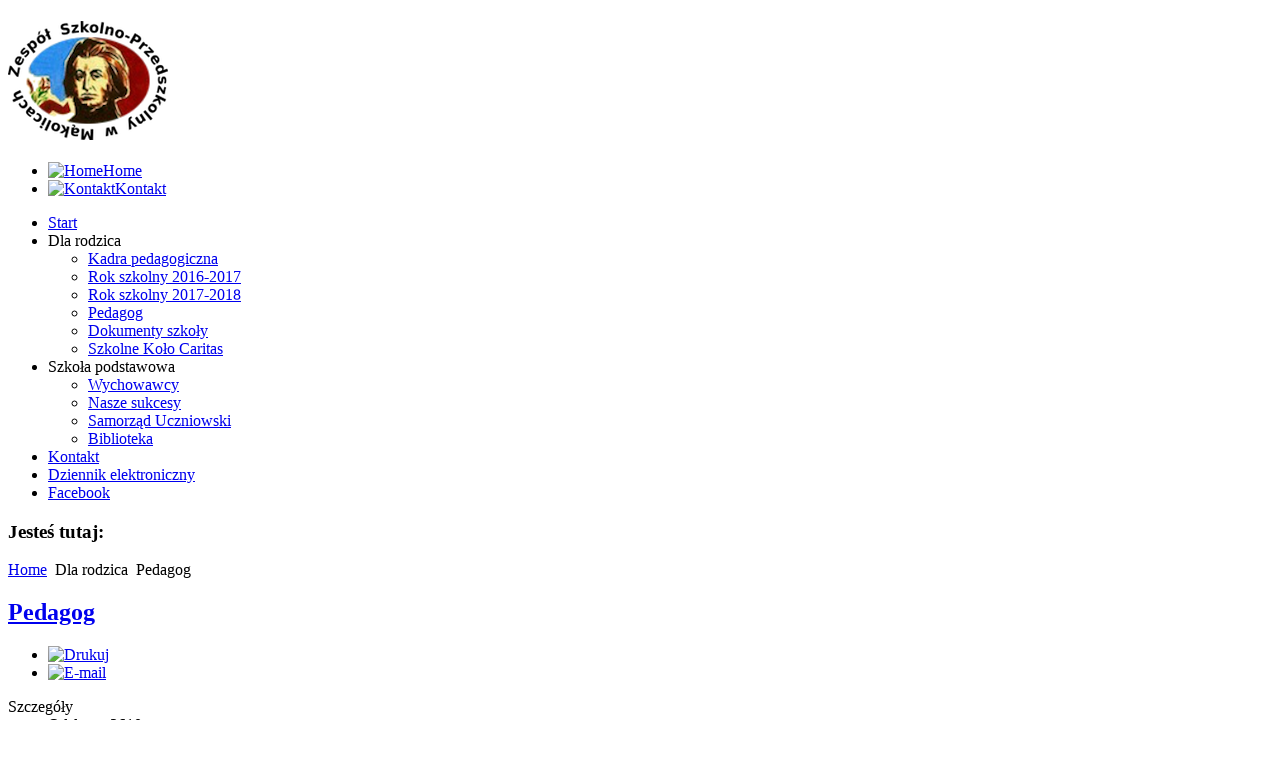

--- FILE ---
content_type: text/html; charset=utf-8
request_url: http://zspmakolice.szkoly.lodz.pl/index.php/dla-rodzica/pedagog
body_size: 11018
content:
 <!DOCTYPE html PUBLIC "-//W3C//DTD XHTML 1.0 Transitional//EN" "http://www.w3.org/TR/xhtml1/DTD/xhtml1-transitional.dtd">
<html xmlns="http://www.w3.org/1999/xhtml" xml:lang="pl-pl" lang="pl-pl" dir="ltr" >
<head>
	  <base href="http://zspmakolice.szkoly.lodz.pl/index.php/dla-rodzica/pedagog" />
  <meta http-equiv="content-type" content="text/html; charset=utf-8" />
  <meta name="keywords" content="szkoła, Mąkolice, Mąkolicach, Zespół, Szkolno, Przedszkolny, Mąkolicach, podstawowa" />
  <meta name="author" content="Super User" />
  <meta name="description" content="Oficjalna strona Zespołu Szkolno-Przedszkolnego w Mąkolicach. Zapraszamy!" />
  <meta name="generator" content="Joomla! - Open Source Content Management" />
  <title>Pedagog</title>
  <link href="/templates/jm-teaching-aids/favicon.ico" rel="shortcut icon" type="image/vnd.microsoft.icon" />
  <link rel="stylesheet" href="/templates/jm-teaching-aids/css/djmenu.css" type="text/css" />
  <link rel="stylesheet" href="/templates/jm-teaching-aids/css/djmenu_fx.css" type="text/css" />
  <script src="/media/system/js/mootools-core.js" type="text/javascript"></script>
  <script src="/media/system/js/core.js" type="text/javascript"></script>
  <script src="/media/system/js/caption.js" type="text/javascript"></script>
  <script src="/media/system/js/mootools-more.js" type="text/javascript"></script>
  <script src="/modules/mod_djmenu/assets/js/dropline-helper.js" type="text/javascript"></script>
  <script src="/modules/mod_djmenu/assets/js/djmenu.js" type="text/javascript"></script>
  <script type="text/javascript">
window.addEvent('load', function() {
				new JCaption('img.caption');
			});window.addEvent('domready', function() {
			$$('.hasTip').each(function(el) {
				var title = el.get('title');
				if (title) {
					var parts = title.split('::', 2);
					el.store('tip:title', parts[0]);
					el.store('tip:text', parts[1]);
				}
			});
			var JTooltips = new Tips($$('.hasTip'), { maxTitleChars: 50, fixed: false});
		});window.addEvent('domready',function(){ this.djmenu80 = new DJMenus(document.id('dj-main80'), {wrapper: document.id('#jm-page-in'), transition: 'cubic:out', duration: 200, delay: 1200,
		height_fx: true, width_fx: true, opacity_fx: true,
		height_fx_sub: true, width_fx_sub: true, opacity_fx_sub: true }); });
  </script>

	
<link href="http://zspmakolice.szkoly.lodz.pl/templates/jm-teaching-aids/css/reset.css" rel="stylesheet" type="text/css" />
<link href="http://zspmakolice.szkoly.lodz.pl/templates/jm-teaching-aids/css/layout.css" rel="stylesheet" type="text/css" />
<link href="http://zspmakolice.szkoly.lodz.pl/templates/jm-teaching-aids/css/modules.css" rel="stylesheet" type="text/css" />
<link href="http://zspmakolice.szkoly.lodz.pl/templates/jm-teaching-aids/css/template.css" rel="stylesheet" type="text/css" />
<link href="http://zspmakolice.szkoly.lodz.pl/templates/jm-teaching-aids/css/details.css" rel="stylesheet" type="text/css" />
<link href="http://zspmakolice.szkoly.lodz.pl/templates/jm-teaching-aids/css/menus.css" rel="stylesheet" type="text/css" />
<link href="http://zspmakolice.szkoly.lodz.pl/templates/jm-teaching-aids/css/editor.css" rel="stylesheet" type="text/css" />


<!--[if IE]>
    <link href="http://zspmakolice.szkoly.lodz.pl/templates/jm-teaching-aids/css/ie.css" rel="stylesheet" type="text/css" />   
<![endif]-->

<!--[if IE 8]>
    <link href="http://zspmakolice.szkoly.lodz.pl/templates/jm-teaching-aids/css/ie8.css" rel="stylesheet" type="text/css" />   
<![endif]-->

<!--[if IE 7]>
    <link href="http://zspmakolice.szkoly.lodz.pl/templates/jm-teaching-aids/css/ie7.css" rel="stylesheet" type="text/css" />
    <![endif]-->

<script type="text/javascript" src="http://zspmakolice.szkoly.lodz.pl/templates/jm-teaching-aids/lib/js/set_height.js" language="javascript">
</script>
</head>
<body>

<div id="jm-top-page">
	<div id="jm-top-in" class="clearfix">			
					<div id="jm-logo-sitedesc">						
									<h1 id="jm-logo">
		        		<a href="http://zspmakolice.szkoly.lodz.pl/" onfocus="blur()" >
		        					        				<img src="http://zspmakolice.szkoly.lodz.pl//images/modules/logo.png" alt="" border="0"/>
		        					        		</a>
		    		</h1>
	    			    							    
			</div>    				
			
		<div id="jm-top-right">
						<div id="jm-topmenu" class="clearfix">
				
<ul class="menu">
<li class="item-464"><a href="#" ><img src="/images/modules/home_icon.png" alt="Home" /><span class="image-title">Home</span> </a></li><li class="item-207"><a href="/index.php/kontakt2" ><img src="/images/modules/contact_icon.png" alt="Kontakt" /><span class="image-title">Kontakt</span> </a></li></ul>

			</div>
								<div id="jm-dj-topmenu">
			<div id="jm-dj-topmenu-in">
				<ul id="dj-main80" class="dj-main"><li class="dj-up itemid465 first"><a href="/" class="dj-up_a" ><span >Start</span></a></li>
<li class="dj-up itemid471 active separator"><a class="dj-up_a active" ><span class="dj-drop" >Dla rodzica</span></a>
<ul class="dj-submenu">
<li class="submenu_top" style="display: none"> </li>
<li class="itemid485 first"><a href="/index.php/dla-rodzica/nauczyciele" class="" >Kadra pedagogiczna</a></li>
<li class="itemid473"><a href="/index.php/dla-rodzica/aktualnosci" class="" >Rok szkolny 2016-2017</a></li>
<li class="itemid493"><a href="/index.php/dla-rodzica/aktualnosci-2" class="" >Rok szkolny 2017-2018</a></li>
<li class="itemid474 active"><a href="/index.php/dla-rodzica/pedagog" class="active " >Pedagog</a></li>
<li class="itemid475"><a href="/index.php/dla-rodzica/dokumenty-szkoly" class="" >Dokumenty szkoły</a></li>
<li class="itemid491 last"><a href="/index.php/dla-rodzica/szkolne-kolo-caritas" class="" >Szkolne Koło Caritas</a></li>
<li class="submenu_bot" style="display: none"> </li>
</ul>
</li>
<li class="dj-up itemid467 separator"><a class="dj-up_a" ><span class="dj-drop" >Szkoła podstawowa</span></a>
<ul class="dj-submenu">
<li class="submenu_top" style="display: none"> </li>
<li class="itemid468 first"><a href="/index.php/szkola-podstawowa/wychowawcy" class="" >Wychowawcy </a></li>
<li class="itemid469"><a href="/index.php/szkola-podstawowa/nasze-sukcesy" class="" >Nasze sukcesy</a></li>
<li class="itemid492"><a href="/index.php/szkola-podstawowa/samorzad-uczniowski" class="" >Samorząd Uczniowski</a></li>
<li class="itemid486 last"><a href="/index.php/szkola-podstawowa/biblioteka" class="" >Biblioteka</a></li>
<li class="submenu_bot" style="display: none"> </li>
</ul>
</li>
<li class="dj-up itemid490"><a href="/index.php/kontakt" class="dj-up_a" ><span >Kontakt</span></a></li>
<li class="dj-up itemid503"><a href="https://portal.librus.pl/rodzina" class="dj-up_a"  target="_blank"><span >Dziennik elektroniczny</span></a></li>
<li class="dj-up itemid504 last"><a href="https://www.facebook.com/profile.php?id=100073410273989" class="dj-up_a"  target="_blank"><span >Facebook</span></a></li>
</ul>
			</div>
		</div>
			
		</div>
	</div>
</div>
<div id="jm-page">
	<div id="jm-page-in">		
			 <div id="jm-container" class="scheme_2 clearfix">
                        <div id="jm-content" class="first">
                                <div id="jm-pathway">
                	<div id="jm-pathway-in">
                    			<div class="moduletable">
					<h3>Jesteś tutaj:</h3>
					
<div class="breadcrumbs">
<a href="/" class="pathway">Home</a> <img src="/templates/jm-teaching-aids/images/system/arrow.png" alt=""  /> <span>Dla rodzica</span> <img src="/templates/jm-teaching-aids/images/system/arrow.png" alt=""  /> <span>Pedagog</span></div>
		</div>
	
                    </div>
                </div>
                                <div id="jm-main-content-shadow">
	                <div id="jm-main-content">
	                	
<div id="system-message-container">
</div>
	                	<div class="item-page">

	<h2>
			<a href="/index.php/dla-rodzica/pedagog">
		Pedagog</a>
		</h2>

	<ul class="actions">
						<li class="print-icon">
			<a href="/index.php/dla-rodzica/pedagog?tmpl=component&amp;print=1&amp;page=" title="Drukuj" onclick="window.open(this.href,'win2','status=no,toolbar=no,scrollbars=yes,titlebar=no,menubar=no,resizable=yes,width=640,height=480,directories=no,location=no'); return false;" rel="nofollow"><img src="/templates/jm-teaching-aids/images/system/printButton.png" alt="Drukuj"  /></a>			</li>
		
					<li class="email-icon">
			<a href="/index.php/component/mailto/?tmpl=component&amp;template=jm-teaching-aids&amp;link=fddd9d2d731ef03b226111c44f98bd6bf1987fb2" title="E-mail" onclick="window.open(this.href,'win2','width=400,height=350,menubar=yes,resizable=yes'); return false;"><img src="/templates/jm-teaching-aids/images/system/emailButton.png" alt="E-mail"  /></a>			</li>
		
		
	
	</ul>




	<dl class="article-info">
	<dt class="article-info-term">Szczegóły</dt>
	<dd class="hits">
	Odsłony: 2610	</dd>
	</dl>



<h1 style="text-align: center;">Pedagog szkolny, logopeda</h1>
<h2 style="text-align: center;"><br /> mgr JOLANTA SZELIGA</h2>
<p>Pedagog specjalny, pedagog wieku dziecięcego, logopeda, pedagog opiekuńczo-wychowawczy.<br /> Godziny pracy pedagoga, logopedy:</p>
<table align="center">
<tbody>
<tr>
<td>Poniedziałek</td>
<td>11.55 - 13.35</td>
</tr>
<tr>
<td>Wtorek</td>
<td>7.20 - 9.55</td>
</tr>
<tr>
<td>Środa</td>
<td>11.05-13.35</td>
</tr>
<tr>
<td>Czwartek</td>
<td>7.20 - 9.55</td>
</tr>
</tbody>
</table> 
	
</div>

	            	</div>
	            </div>
            	            						
        	</div>
                        <div id="jm-right" class="second">
            	<div class="jm-module clearfix orange" id="Mod36">			
								<div class="jm-title-l">
				<div class="jm-title-in">
			  					
		        	<h3 class="jm-title">Licznik wejść</h3>
		     		            
		     	</div>
			</div>
				      			               
	    <div class="jm-module-content clearfix">
	        <dl class="stats-moduleorange">
	<dt>Odsłon artykułów:</dt>
	<dd>232037</dd>
</dl>
	    </div> 				                       
	</div>
	<div class="jm-module clearfix pink" id="Mod39">			
								<div class="jm-title-l">
				<div class="jm-title-in">
			  					
		        	<h3 class="jm-title">Gościmy na stronie</h3>
		     		            
		     	</div>
			</div>
				      			               
	    <div class="jm-module-content clearfix">
	        
			<p>Odwiedza nas 1&#160;gość oraz&#160;0 użytkowników.</p>

	    </div> 				                       
	</div>

        </div>
                           
    </div>
    		
	</div>
</div>
<div id="jm-page-bottom">
	<div id="jm-page-bottom-in">
				<div id="jm-footer" class="clearfix">
							<div id="jm-copyrights">
					

<div class="custom"  >
	<p>Wykonał - BW - wszelkie prawa zastrzeżone | <a href="/dokumenty/rodo.doc">Klauzula RODO</a></p></div>

				</div>
						<div id="jm-design"></div>	
		</div>
	</div>
</div>	
</body>
</html>